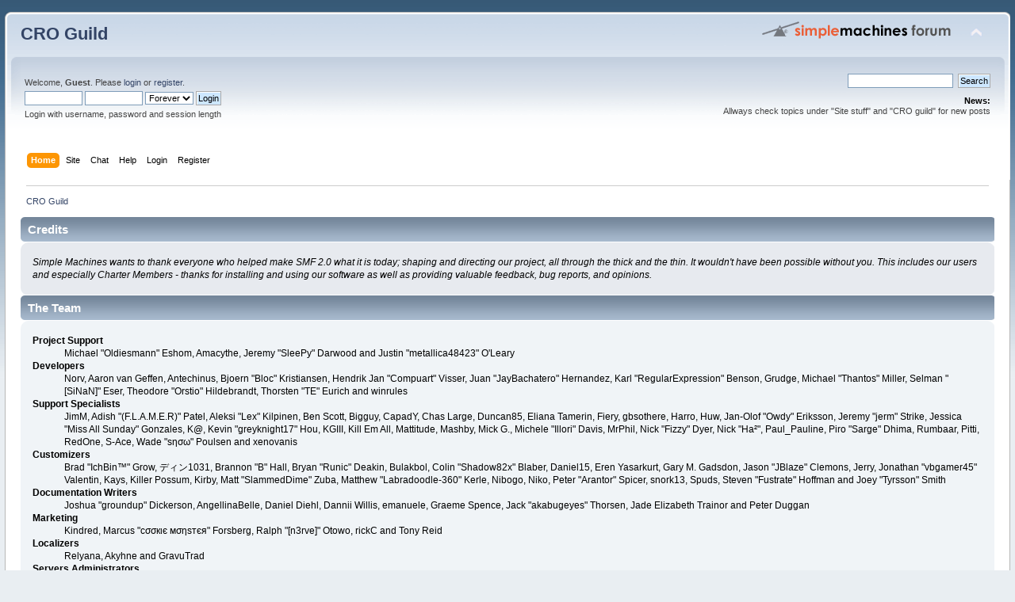

--- FILE ---
content_type: text/html; charset=UTF-8
request_url: https://www.cro-guild.com/forum/index.php?PHPSESSID=3ee8db191126ae5750cc0f5595cdcbb8&action=credits
body_size: 4074
content:
<!DOCTYPE html PUBLIC "-//W3C//DTD XHTML 1.0 Transitional//EN" "http://www.w3.org/TR/xhtml1/DTD/xhtml1-transitional.dtd">
<html xmlns="http://www.w3.org/1999/xhtml">
<head>
	<link rel="stylesheet" type="text/css" href="https://www.cro-guild.com/forum/Themes/default/css/index.css?fin20" />
	<link rel="stylesheet" type="text/css" href="https://www.cro-guild.com/forum/Themes/default/css/webkit.css" />
	<script type="text/javascript" src="https://www.cro-guild.com/forum/Themes/default/scripts/script.js?fin20"></script>
	<script type="text/javascript" src="https://www.cro-guild.com/forum/Themes/default/scripts/theme.js?fin20"></script>
	<script type="text/javascript"><!-- // --><![CDATA[
		var smf_theme_url = "https://www.cro-guild.com/forum/Themes/default";
		var smf_default_theme_url = "https://www.cro-guild.com/forum/Themes/default";
		var smf_images_url = "https://www.cro-guild.com/forum/Themes/default/images";
		var smf_scripturl = "https://www.cro-guild.com/forum/index.php?PHPSESSID=3ee8db191126ae5750cc0f5595cdcbb8&amp;";
		var smf_iso_case_folding = false;
		var smf_charset = "UTF-8";
		var ajax_notification_text = "Loading...";
		var ajax_notification_cancel_text = "Cancel";
	// ]]></script>
	<meta http-equiv="Content-Type" content="text/html; charset=UTF-8" />
	<meta name="description" content="Credits" />
	<title>Credits</title>
	<meta name="robots" content="noindex" />
	<link rel="help" href="https://www.cro-guild.com/forum/index.php?PHPSESSID=3ee8db191126ae5750cc0f5595cdcbb8&amp;action=help" />
	<link rel="search" href="https://www.cro-guild.com/forum/index.php?PHPSESSID=3ee8db191126ae5750cc0f5595cdcbb8&amp;action=search" />
	<link rel="contents" href="https://www.cro-guild.com/forum/index.php?PHPSESSID=3ee8db191126ae5750cc0f5595cdcbb8&amp;" />
	<link rel="alternate" type="application/rss+xml" title="CRO Guild - RSS" href="https://www.cro-guild.com/forum/index.php?PHPSESSID=3ee8db191126ae5750cc0f5595cdcbb8&amp;type=rss;action=.xml" />
	<script type="text/javascript">
		function smfAutoTask()
		{
			var tempImage = new Image();
			tempImage.src = "https://www.cro-guild.com/forum/index.php?PHPSESSID=3ee8db191126ae5750cc0f5595cdcbb8&amp;scheduled=task;ts=1768543200";
		}
		window.setTimeout("smfAutoTask();", 1);
	</script>
</head>
<body>
<div id="wrapper" style="width: 99%">
	<div id="header"><div class="frame">
		<div id="top_section">
			<h1 class="forumtitle">
				<a href="https://www.cro-guild.com/forum/index.php?PHPSESSID=3ee8db191126ae5750cc0f5595cdcbb8&amp;">CRO Guild</a>
			</h1>
			<img id="upshrink" src="https://www.cro-guild.com/forum/Themes/default/images/upshrink.png" alt="*" title="Shrink or expand the header." style="display: none;" />
			<img id="smflogo" src="https://www.cro-guild.com/forum/Themes/default/images/smflogo.png" alt="Simple Machines Forum" title="Simple Machines Forum" />
		</div>
		<div id="upper_section" class="middletext">
			<div class="user">
				<script type="text/javascript" src="https://www.cro-guild.com/forum/Themes/default/scripts/sha1.js"></script>
				<form id="guest_form" action="https://www.cro-guild.com/forum/index.php?PHPSESSID=3ee8db191126ae5750cc0f5595cdcbb8&amp;action=login2" method="post" accept-charset="UTF-8"  onsubmit="hashLoginPassword(this, 'a6f3b9cbf1716fee19f1445366ff98c0');">
					<div class="info">Welcome, <strong>Guest</strong>. Please <a href="https://www.cro-guild.com/forum/index.php?PHPSESSID=3ee8db191126ae5750cc0f5595cdcbb8&amp;action=login">login</a> or <a href="https://www.cro-guild.com/forum/index.php?PHPSESSID=3ee8db191126ae5750cc0f5595cdcbb8&amp;action=register">register</a>.</div>
					<input type="text" name="user" size="10" class="input_text" />
					<input type="password" name="passwrd" size="10" class="input_password" />
					<select name="cookielength">
						<option value="60">1 Hour</option>
						<option value="1440">1 Day</option>
						<option value="10080">1 Week</option>
						<option value="43200">1 Month</option>
						<option value="-1" selected="selected">Forever</option>
					</select>
					<input type="submit" value="Login" class="button_submit" /><br />
					<div class="info">Login with username, password and session length</div>
					<input type="hidden" name="hash_passwrd" value="" />
				</form>
			</div>
			<div class="news normaltext">
				<form id="search_form" action="https://www.cro-guild.com/forum/index.php?PHPSESSID=3ee8db191126ae5750cc0f5595cdcbb8&amp;action=search2" method="post" accept-charset="UTF-8">
					<input type="text" name="search" value="" class="input_text" />&nbsp;
					<input type="submit" name="submit" value="Search" class="button_submit" />
					<input type="hidden" name="advanced" value="0" /></form>
				<h2>News: </h2>
				<p>Allways check topics under "Site stuff" and "CRO guild" for new posts</p>
			</div>
		</div>
		<br class="clear" />
		<script type="text/javascript"><!-- // --><![CDATA[
			var oMainHeaderToggle = new smc_Toggle({
				bToggleEnabled: true,
				bCurrentlyCollapsed: false,
				aSwappableContainers: [
					'upper_section'
				],
				aSwapImages: [
					{
						sId: 'upshrink',
						srcExpanded: smf_images_url + '/upshrink.png',
						altExpanded: 'Shrink or expand the header.',
						srcCollapsed: smf_images_url + '/upshrink2.png',
						altCollapsed: 'Shrink or expand the header.'
					}
				],
				oThemeOptions: {
					bUseThemeSettings: false,
					sOptionName: 'collapse_header',
					sSessionVar: 'd1307a6b52c',
					sSessionId: 'a6f3b9cbf1716fee19f1445366ff98c0'
				},
				oCookieOptions: {
					bUseCookie: true,
					sCookieName: 'upshrink'
				}
			});
		// ]]></script>
		<div id="main_menu">
			<ul class="dropmenu" id="menu_nav">
				<li id="button_home">
					<a class="active firstlevel" href="https://www.cro-guild.com/forum/index.php?PHPSESSID=3ee8db191126ae5750cc0f5595cdcbb8&amp;">
						<span class="last firstlevel">Home</span>
					</a>
				</li>
				<li id="button_site">
					<a class="firstlevel" href="/" target="_blank">
						<span class="firstlevel">Site</span>
					</a>
				</li>
				<li id="button_chat">
					<a class="firstlevel" href="chat/" target="_blank">
						<span class="firstlevel">Chat</span>
					</a>
				</li>
				<li id="button_help">
					<a class="firstlevel" href="https://www.cro-guild.com/forum/index.php?PHPSESSID=3ee8db191126ae5750cc0f5595cdcbb8&amp;action=help">
						<span class="firstlevel">Help</span>
					</a>
				</li>
				<li id="button_login">
					<a class="firstlevel" href="https://www.cro-guild.com/forum/index.php?PHPSESSID=3ee8db191126ae5750cc0f5595cdcbb8&amp;action=login">
						<span class="firstlevel">Login</span>
					</a>
				</li>
				<li id="button_register">
					<a class="firstlevel" href="https://www.cro-guild.com/forum/index.php?PHPSESSID=3ee8db191126ae5750cc0f5595cdcbb8&amp;action=register">
						<span class="last firstlevel">Register</span>
					</a>
				</li>
			</ul>
		</div>
		<br class="clear" />
	</div></div>
	<div id="content_section"><div class="frame">
		<div id="main_content_section">
	<div class="navigate_section">
		<ul>
			<li class="last">
				<a href="https://www.cro-guild.com/forum/index.php?PHPSESSID=3ee8db191126ae5750cc0f5595cdcbb8&amp;"><span>CRO Guild</span></a>
			</li>
		</ul>
	</div>
	<div class="main_section" id="credits">
		<div class="cat_bar">
			<h3 class="catbg">Credits</h3>
		</div>
		<div class="windowbg">
			<span class="topslice"><span></span></span>
			<div class="content">
				<p>Simple Machines wants to thank everyone who helped make SMF 2.0 what it is today; shaping and directing our project, all through the thick and the thin. It wouldn't have been possible without you. This includes our users and especially Charter Members - thanks for installing and using our software as well as providing valuable feedback, bug reports, and opinions.</p>
			</div>
			<span class="botslice"><span></span></span>
		</div>
		<div class="cat_bar">
			<h3 class="catbg">The Team</h3>
		</div>
		<div class="windowbg2">
			<span class="topslice"><span></span></span>
			<div class="content">
				<dl>
					<dt>
						<strong>Project Support</strong>
					</dt>
					<dd>Michael &quot;Oldiesmann&quot; Eshom, Amacythe, Jeremy &quot;SleePy&quot; Darwood and Justin &quot;metallica48423&quot; O'Leary
					</dd>
					<dt>
						<strong>Developers</strong>
					</dt>
					<dd>Norv, Aaron van Geffen, Antechinus, Bjoern &quot;Bloc&quot; Kristiansen, Hendrik Jan &quot;Compuart&quot; Visser, Juan &quot;JayBachatero&quot; Hernandez, Karl &quot;RegularExpression&quot; Benson, Grudge, Michael &quot;Thantos&quot; Miller, Selman &quot;[SiNaN]&quot; Eser, Theodore &quot;Orstio&quot; Hildebrandt, Thorsten &quot;TE&quot; Eurich and winrules
					</dd>
					<dt>
						<strong>Support Specialists</strong>
					</dt>
					<dd>JimM, Adish &quot;(F.L.A.M.E.R)&quot; Patel, Aleksi &quot;Lex&quot; Kilpinen, Ben Scott, Bigguy, CapadY, Chas Large, Duncan85, Eliana Tamerin, Fiery, gbsothere, Harro, Huw, Jan-Olof &quot;Owdy&quot; Eriksson, Jeremy &quot;jerm&quot; Strike, Jessica &quot;Miss All Sunday&quot; Gonzales, K@, Kevin &quot;greyknight17&quot; Hou, KGIII, Kill Em All, Mattitude, Mashby, Mick G., Michele &quot;Illori&quot; Davis, MrPhil, Nick &quot;Fizzy&quot; Dyer, Nick &quot;Ha&sup2;&quot;, Paul_Pauline, Piro &quot;Sarge&quot; Dhima, Rumbaar, Pitti, RedOne, S-Ace, Wade &quot;s&eta;&sigma;&omega;&quot; Poulsen and xenovanis
					</dd>
					<dt>
						<strong>Customizers</strong>
					</dt>
					<dd>Brad &quot;IchBin&trade;&quot; Grow, &#12487;&#12451;&#12531;1031, Brannon &quot;B&quot; Hall, Bryan &quot;Runic&quot; Deakin, Bulakbol, Colin &quot;Shadow82x&quot; Blaber, Daniel15, Eren Yasarkurt, Gary M. Gadsdon, Jason &quot;JBlaze&quot; Clemons, Jerry, Jonathan &quot;vbgamer45&quot; Valentin, Kays, Killer Possum, Kirby, Matt &quot;SlammedDime&quot; Zuba, Matthew &quot;Labradoodle-360&quot; Kerle, Nibogo, Niko, Peter &quot;Arantor&quot; Spicer, snork13, Spuds, Steven &quot;Fustrate&quot; Hoffman and Joey &quot;Tyrsson&quot; Smith
					</dd>
					<dt>
						<strong>Documentation Writers</strong>
					</dt>
					<dd>Joshua &quot;groundup&quot; Dickerson, AngellinaBelle, Daniel Diehl, Dannii Willis, emanuele, Graeme Spence, Jack &quot;akabugeyes&quot; Thorsen, Jade Elizabeth Trainor and Peter Duggan
					</dd>
					<dt>
						<strong>Marketing</strong>
					</dt>
					<dd>Kindred, Marcus &quot;c&sigma;&sigma;&#1082;&iota;&#1108; &#1084;&sigma;&eta;&#1109;&#1090;&#1108;&#1103;&quot; Forsberg, Ralph &quot;[n3rve]&quot; Otowo, rickC and Tony Reid
					</dd>
					<dt>
						<strong>Localizers</strong>
					</dt>
					<dd>Relyana, Akyhne and GravuTrad
					</dd>
					<dt>
						<strong>Servers Administrators</strong>
					</dt>
					<dd>Derek Schwab and Liroy &quot;CoreISP&quot; van Hoewijk
					</dd>
				</dl>
			</div>
			<span class="botslice"><span></span></span>
		</div>
		<div class="cat_bar">
			<h3 class="catbg">Special Thanks</h3>
		</div>
		<div class="windowbg2">
			<span class="topslice"><span></span></span>
			<div class="content">
				<dl>
					<dt>
						<strong>Consulting Developers</strong>
					</dt>
					<dd>Brett Flannigan, Mark Rose and Ren&eacute;-Gilles &quot;Nao &#23578;&quot; Deberdt
					</dd>
					<dt>
						<strong>Beta Testers</strong>
					</dt>
					<dd>The invaluable few who tirelessly find bugs, provide feedback, and drive the developers crazier.
					</dd>
					<dt>
						<strong>Language Translators</strong>
					</dt>
					<dd>Thank you for your efforts which make it possible for people all around the world to use SMF.
					</dd>
					<dt>
						<strong>Founding Father of SMF</strong>
					</dt>
					<dd>Unknown W. &quot;[Unknown]&quot; Brackets
					</dd>
					<dt>
						<strong>Original Project Managers</strong>
					</dt>
					<dd>Jeff Lewis, Joseph Fung and David Recordon
					</dd>
				</dl>
				<p class="posttext">And for anyone we may have missed, thank you!</p>
			</div>
			<span class="botslice"><span></span></span>
		</div>
		<div class="cat_bar">
			<h3 class="catbg">Copyrights</h3>
		</div>
		<div class="windowbg">
			<span class="topslice"><span></span></span>
			<div class="content">
				<dl>
					<dt><strong>Forum</strong></dt>
					<dd><a href="https://www.cro-guild.com/forum/index.php?PHPSESSID=3ee8db191126ae5750cc0f5595cdcbb8&amp;action=credits" title="Simple Machines Forum" target="_blank" class="new_win">SMF 2.0.9</a> |
 <a href="http://www.simplemachines.org/about/smf/license.php" title="License" target="_blank" class="new_win">SMF &copy; 2011</a>, <a href="http://www.simplemachines.org" title="Simple Machines" target="_blank" class="new_win">Simple Machines</a>
					</dd>
				</dl>
			</div>
			<span class="botslice"><span></span></span>
		</div>
	</div>
		</div>
	</div></div>
	<div id="footer_section"><div class="frame">
		<ul class="reset">
			<li class="copyright">
			<span class="smalltext" style="display: inline; visibility: visible; font-family: Verdana, Arial, sans-serif;"><a href="https://www.cro-guild.com/forum/index.php?PHPSESSID=3ee8db191126ae5750cc0f5595cdcbb8&amp;action=credits" title="Simple Machines Forum" target="_blank" class="new_win">SMF 2.0.9</a> |
 <a href="http://www.simplemachines.org/about/smf/license.php" title="License" target="_blank" class="new_win">SMF &copy; 2011</a>, <a href="http://www.simplemachines.org" title="Simple Machines" target="_blank" class="new_win">Simple Machines</a>
			</span></li>
			<li><a id="button_xhtml" href="http://validator.w3.org/check?uri=referer" target="_blank" class="new_win" title="Valid XHTML 1.0!"><span>XHTML</span></a></li>
			<li><a id="button_rss" href="https://www.cro-guild.com/forum/index.php?PHPSESSID=3ee8db191126ae5750cc0f5595cdcbb8&amp;action=.xml;type=rss" class="new_win"><span>RSS</span></a></li>
			<li class="last"><a id="button_wap2" href="https://www.cro-guild.com/forum/index.php?PHPSESSID=3ee8db191126ae5750cc0f5595cdcbb8&amp;wap2" class="new_win"><span>WAP2</span></a></li>
		</ul>
		<p>Page created in 0.021 seconds with 7 queries.</p>
	</div></div>
</div>
<script defer src="https://static.cloudflareinsights.com/beacon.min.js/vcd15cbe7772f49c399c6a5babf22c1241717689176015" integrity="sha512-ZpsOmlRQV6y907TI0dKBHq9Md29nnaEIPlkf84rnaERnq6zvWvPUqr2ft8M1aS28oN72PdrCzSjY4U6VaAw1EQ==" data-cf-beacon='{"version":"2024.11.0","token":"1d182ad0f1c745a8894827d2b3b4626d","r":1,"server_timing":{"name":{"cfCacheStatus":true,"cfEdge":true,"cfExtPri":true,"cfL4":true,"cfOrigin":true,"cfSpeedBrain":true},"location_startswith":null}}' crossorigin="anonymous"></script>
</body></html>